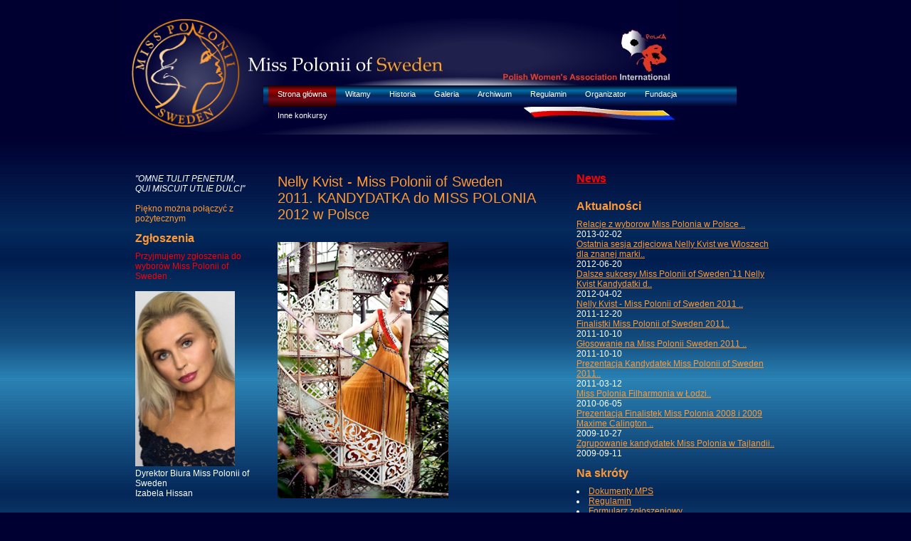

--- FILE ---
content_type: text/html; charset=UTF-8
request_url: http://misspoloniisweden.com/
body_size: 2801
content:
 

<!DOCTYPE html PUBLIC "-//W3C//DTD XHTML 1.0 Strict//EN" "http://www.w3.org/TR/xhtml1/DTD/xhtml1-strict.dtd">
<html xmlns="http://www.w3.org/1999/xhtml" xml:lang="pl" lang="pl">
<head>
<!-- rlib -->
  <meta http-equiv="Content-Type" content="text/html; charset=UTF-8" />
  <title>Strona główna - Miss Polonii Sweden</title>
  <meta name="descriptions" content="" />
  <meta name="keywords" content="" />
  <meta http-equiv="Content-language" content="pl" />

  <meta name="robots" content="INDEX, FOLLOW" />
  <meta http-equiv="Last-Modified" content="Sat, 18 Jun 2011 08:23:41 GMT+1"/>
  <base href="http://www.misspoloniisweden.com/"/>
   <!--<link rel="stylesheet" type="text/css" href="themes/mps/css/nav-ms.css" />
   <link rel="stylesheet" type="text/css" href="themes/mps/css/style.php?mode=style&br=0&ct=0&preview=0&neg=0&123" />
  
  <link rel="stylesheet" type="text/css" href="themes/mps/css/nav-sidebar.css" />-->
  <link rel="stylesheet" type="text/css" href="themes/mps/css/style.css?123" />
 
 
   
 
  


<style type="text/css">
.login {
  color:#999999; 
  font-size:11px; 
  margin:6px 0px 1px 0px;
}
.inputlogin {
  background-color:transparent;
  color:#ffffff;
  font-size:11px;
  padding:3px;
  border:1px solid #666666;
  width:90%;
}
#loginbutton{
  background: none; 
  border:0px; 
  color: #ffffff; 
  font-size:11px; 
  font-weight:bold;
}
#loginbutton:hover{
  text-decoration: underline;

}
</style>



</head>
<body>

<div id="pagewrapper" style="width:940px;">
  <div id="links">  
         
        
        </div>
    
  <div id="headerwrap"  style="height:200px">
  
      <div id="header" > 
                  <div class="w20p align-center_s display-inline-block"> 
                <a id="logo" class="align-center-off" href="/" class="animated bounceIn! ">
                  <img src="themes/mps/images/logo.png"  style="width:160px;margin-right:20px" class="w100px" alt="Miss Polonii Sweden" title="Miss Polonii Sweden" />
                </a>  
              </div><div id="krs" class="w80p w50p_m display-none_s align-right align-center-m display-inline-block" >
                  </div> 
            
      </div>
      <div id="nav">
        <ul class="nav"> 
             
       
          
            <li class="current"><a href="indexmiss.html">Strona główna</a></li>
            <li><a href="witamy.html">Witamy</a></li>
            <li><a href="historia.html">Historia</a></li>
            <li><a href="galeria.html">Galeria</a></li>
            <li><a href="archiwum.html">Archiwum</a></li>
            <li><a href="regulamin.html">Regulamin</a></li>
            <li><a href="organizator.html">Organizator</a></li>
            <li><a href="fundacja.html">Fundacja</a></li>
            <li><a href="innekonkursy.html">Inne konkursy</a></li>
        </ul>
        </ul>       
      </div>

      
      
  </div>

 
    
<div id="content">



    <div id="mainL">
       
       
      <br>
<i>"OMNE TULIT PENETUM, QUI MISCUIT UTLIE DULCI"</i><br>
<br>
<font color="#ff9933">
Piękno można połączyć z pożytecznym
</font>
<br>
<h2>Zgłoszenia</h2>
<font color="#ff0000">Przyjmujemy zgłoszenia do wyborów Miss Polonii of Sweden .</font><br><br>
<img  border="0" width="140" src="uploaded/dyrektor/IMG_8826.JPG">
<br>Dyrektor Biura Miss Polonii of Sweden<br>Izabela Hissan<br>












      
     
         
       
    </div>
    
    <div id="mainM">
      
         
      
       <h1>Nelly Kvist - Miss Polonii of Sweden 2011.&nbsp;KANDYDATKA do MISS POLONIA 2012 w Polsce</h1>
<p><img src="../kandydatki2011/nelly-kvist-szarfa-korona.jpg" alt="" /></p>	
         
    
               <br>
            <a href="http://www.misspolonia.com.pl"><img border="0" src="uploaded/images/loga/logo_04trans.gif" width="80" height="80"></a>
            <a href="http://www.misspolonia.com.pl"><img border="0" src="uploaded/images/loga/logo80lat.jpg" width="80" height="80"></a>
            <a href="http://www.starpromostudio.com"><img border="0" src="http://www.polkainternational.com/Polka%20International/2007/Horodecka%20spotaknie/starpromo.jpg" width="80" height="80"></a>
            <a href="http://www.misspoloniasweden.com"><img border="0" src="uploaded/images/loga/mpslogomain.jpg" width="80" height="80"></a><br>
            
            Star Promotion AB Zagraniczny Licencjonowany Przedstawiciel Miss Polonia,
Polska <a href="http://www.starpromostudio.com">Star Promotion</a>  </br> </br>
 
          
         
         

     
    
    
    </div>

    <div id="mainR">
   <h2><a href="news.html" style="color:#f00;">News</a></h2> 
   <h2>Aktualności</h2>
           <ul><li style="list-style-type:none;"><a title="Relacje z wyborow Miss Polonia w Polsce .." href="http://www.misspoloniasweden.com/index.php?mact=News,cntnt01,detail,0&cntnt01articleid=17&cntnt01returnid=42">Relacje z wyborow Miss Polonia w Polsce ..</a><br>2013-02-02</li>
<li style="list-style-type:none;"><a title="Ostatnia sesja zdjeciowa Nelly Kvist we Wloszech dla znanej marki.." href="aktualnosci/show/ostatnia-sesja-zdjeciowa-nelly-kvist-we-wloszech-dla-znanej-marki-kosmetycznej-.html">Ostatnia sesja zdjeciowa Nelly Kvist we Wloszech dla znanej marki..</a><br>2012-06-20</li>
<li style="list-style-type:none;"><a title="Dalsze sukcesy Miss Polonii of Sweden`11 Nelly Kvist Kandydatki d.." href="aktualnosci/show/dalsze-sukcesy-miss-polonii-of-sweden-11-nelly-kvist-kandydatki-do-miss-polonia-2012.html">Dalsze sukcesy Miss Polonii of Sweden`11 Nelly Kvist Kandydatki d..</a><br>2012-04-02</li>
<li style="list-style-type:none;"><a title="Nelly Kvist - Miss Polonii of Sweden 2011 .." href="aktualnosci/show/nelly-kvist-miss-polonii-of-sweden-2011-.html">Nelly Kvist - Miss Polonii of Sweden 2011 ..</a><br>2011-12-20</li>
<li style="list-style-type:none;"><a title="Finalistki Miss Polonii of Sweden 2011.." href="aktualnosci/show/finalistki-miss-polonii-of-sweden-2011.html">Finalistki Miss Polonii of Sweden 2011..</a><br>2011-10-10</li>
<li style="list-style-type:none;"><a title="Głosowanie na Miss Polonii Sweden 2011 .." href="aktualnosci/show/glosowanie-na-miss-polonii-sweden-2011-.html">Głosowanie na Miss Polonii Sweden 2011 ..</a><br>2011-10-10</li>
<li style="list-style-type:none;"><a title="Prezentacja Kandydatek Miss Polonii of Sweden 2011.." href="http://www.polkainternational.com/new/prezentacja-kandydatek-do-miss-polonii-of-sweden-2011-podczas-koncertu-z-wodeckiego-,offs,pl,153">Prezentacja Kandydatek Miss Polonii of Sweden 2011..</a><br>2011-03-12</li>
<li style="list-style-type:none;"><a title="Miss Polonia Filharmonia w Łodzi.." href="http://www.polkainternational.com/new/miss-polonia-filharmonia-w-lodzi,offs,pl,133">Miss Polonia Filharmonia w Łodzi..</a><br>2010-06-05</li>
<li style="list-style-type:none;"><a title="Prezentacja Finalistek Miss Polonia 2008 i 2009 Maxime Calington .." href="aktualnosci/show/prezentacja-finalistek-miss-polonia-2008-i-2009-maxime-calington-i-ewelina-siemaszko.html">Prezentacja Finalistek Miss Polonia 2008 i 2009 Maxime Calington ..</a><br>2009-10-27</li>
<li style="list-style-type:none;"><a title="Zgrupowanie kandydatek Miss Polonia w Tajlandii.." href="aktualnosci/show/zgrupowanie-kandydatek-miss-polonia-w-tajlandii.html">Zgrupowanie kandydatek Miss Polonia w Tajlandii..</a><br>2009-09-11</li>
</ul>  
       <h2>Na skróty</h2>
          
    <div>
       
        <li><a href="http://www.misspoloniisweden.com/mpsdokument.html">Dokumenty MPS</a></li>
        <li><a href="regulamin.html">Regulamin</a></li>
        <li><a href="misspolonii/Formularz%20Zgloszeniowy%20Miss%20Polonii%20of%20Sweden.doc">Formularz zgłoszeniowy</a></li>
        <li><a href="slowo-do-rodzicow-i-opiekunow.html">Słowo do rodziców i opiekunów</a></li>
        <li><a href="organizatorzy-regionalni.html">Organizatorzy Regionalni</a></li>
          
          

          

        
    </div>
    </div> 

</div>

   <div id="footer">
     
    
     <br />
     
     
     <span  class="footerl">
      © 2002-2020 Miss Polonii of Sweden &nbsp; 
            <div id="hits">
      <p> Hits: 1392<br \>Unique Visits: 614</p>
   </div>

    
      </span>
        <span class="footerr">
           
      
      <!--<a href="?lg=pl&id=89">Play-along</a>-->
              
       </span>
         | <a href="indexmiss.html">Strona główna</a>| <a href="witamy.html">Witamy</a>| <a href="historia.html">Historia</a>| <a href="galeria.html">Galeria</a>| <a href="archiwum.html">Archiwum</a>| <a href="regulamin.html">Regulamin</a>| <a href="organizator.html">Organizator</a>| <a href="fundacja.html">Fundacja</a>| <a href="innekonkursy.html">Inne konkursy</a>	            
        
  </div>
   
</div>
     
</body>
</html>
	


--- FILE ---
content_type: text/css
request_url: http://www.misspoloniisweden.com/themes/mps/css/style.css?123
body_size: 4541
content:
/*****************
rcms CSS
******************/

/****reset****/
* {
    margin:0;
    padding:0;
}

img { border: 0; }

/**** default link styles  ***/
a {
    /*text-decoration: none;*/
    color:  #ff9933;
}
a:hover {
    text-decoration: underline;
    color:  #FF0000; 
}

.red {
    color: #FF0000;
}

/****** basic layout *******/

body {
    font-family: Arial, Verdana, Geneva,  Helvetica, sans-serif;
    font-size: 12px;
    background-image:url('../images/bg/tlomiss.jpg');
    background-position:top;
    background-repeat:repeat-x;
    /*line-height: 1.2em;   */ 
    color:  #ffffff;
    background-color: #000033;
    /* margin:1em;  */
}

#pagewrapper {   
   margin: 0 auto;     
   width: 800px;
   min-height: 100%;
}

/*** header ***/

#header {
   height: 120px;       
}

#headerwrap {
   height: 126px; 
   background-image:url('../images/header.jpg'); 
   background-repeat: no-repeat;       
}

#logo {
    float:left;
    margin:25px 0px 0px 10px;
    text-align:left;
}

#search {
    float: right;
    width: 23em;
    text-align: right;
    padding: 0.6em 0 0.2em 0;
    margin: 0 1em;
}

.breadcrumbs {
   padding: 1em 0 1.2em 0; 
   font-size: 90%;            
   margin: 0 1em;         
   border-bottom: 1px dotted #000000;
}

.breadcrumbs span.lastitem { 
   font-weight:bold; 
} 

#links {
	float: right;
	color: #BBBBBB;
	margin: 1px 10px 0 0;
	text-decoration: none;
}


/* --------------------------
Menu
------------------------------ */

#nav {
	list-style-type: none;
	/*border-top: 1px solid #7484a8;*/
	padding: 0 0 0 7px;
	margin: 0px;
background: rgb(2,0,36);
background: linear-gradient(0deg, rgba(2,0,36,1) 0%, rgba(9,47,121,1) 35%, rgba(5,42,94,1) 52%, rgba(4,111,167,1) 77%, rgba(3,1,28,1) 100%);
	height: 30px;
  float:right;
  width:70%;
  margin-right:75px;
	/*background:transparent url(images/navgrad.png) repeat-x scroll 0 top;*/
}

.nav li {
	display: inline;
}

.nav li a {
	/*border-top: 1px solid #4672C3;*/
  /*border-right: 1px solid #536A55;*/
	font-size: 11px;
	display: block;
	float: left;
	padding: 6px 13px;
	margin: 0px;
	text-decoration: none;
	font-weight: normal;
	height: 18px;
	color: #FFFFFF;
	/*background: #F8F8F8;*/
	/*background-image: url(images/admin-navtabback.jpg);*/
	/*background-repeat: repeat-x;*/
}

.nav li a:hover {
	/*border-top: 1px solid  #4672C3;*/
	background-color:  #1548AE;
	text-decoration: none;
	color:  #FFFFFF;
}

.nav li.current a {
	/*border-top: 1px solid #CBCBCB;*/
	background-color:  #850033;
  background: linear-gradient(0deg, rgba(36,0,0,1) 0%, rgba(121,9,21,1) 35%, rgba(94,5,5,1) 52%, rgba(167,4,4,1) 77%, rgba(28,1,1,1) 100%);
	cursor: default;
}

#nav2 {
	list-style-type: none;
	padding: 0px 0px 0px 6px;
	height: 26px;
	color: #FFFFFF;	
}
.nav2 li {
	display: inline;
}

.nav2 li a {
	/*border-top: 1px solid #4672C3;*/
  /*border-right: 1px solid #536A55;*/
  display:inline;
	font-size: 11px;
	display: block;
	float: left;
	padding: 4px 15px;
	/*margin: 0px 1px 0px 0px;*/
	text-decoration: none;
	font-weight: normal;
	height: 18px;
	color: #FFFFFF;
}

.nav2 li a:hover {
	/*border-top: 1px solid #4672C3;*/
	/*background-color: #1548AE;*/
	height: 18px;
	text-decoration: none;
	color: #DDDDDD;
}

.nav2 li.current a {
	/*border-top: 1px solid #CBCBCB;*/
	background-color: #516929;
	color: #ffffff;
	cursor: default;
}

.nav3 {
	list-style-type: none;
	/*padding: 0;*/
	border-bottom:1px solid #F3F3F3;
	background-color: #FFFFFF;
	padding: 15px 0 0 35px;
	/*margin:0 auto 10px;*/
	font-size:11px;
	/*margin: 0 0 0 30px;*/
	height: 26px;
	color: #A5A5A5;
	/*background:transparent url(images/navgrad.png) repeat-x scroll 0 top;*/
}

.nav3 a {
	/*border-top: 1px solid #4672C3;*/
  /*border-right: 1px solid #536A55;*/
 	text-decoration: none;
	font-weight: normal;
	color: #A5A5A5;
}

.nav3 a:hover {
	/*border-top: 1px solid #4672C3;*/
	/*background-color: #1548AE;*/
	text-decoration: none;
	color: #000000;
}

.nav li.currentsubtab a {
	border-top: 1px solid #CBCBCB;
	border-left: 1px solid #CBCBCB;
	border-right: 1px solid #CBCBCB;
	color: #4D646F;
	background-color: #FFFFFF;
	cursor: default;
	height: 21px;
	position: relative;
	top: -3px;
}

/*** main ***/

div#main {
   /*570*/
   float: left;
   width: 620px;
   margin:0px 36px;
   padding: 20px 35px 60px 35px;
}

div#mainL {
   float: left;
   width: 160px;
   padding: 20px ;
   /*border-right: 1px solid #DDDDDD;*/
}

div#mainM {
   float: left;
   width: 362px;
   padding: 20px ;
}

div#mainR {
   float: right;
   width: 280px;
   padding: 20px ;
   
}


div#sidebar {
   /*250*/
   float: left;  
   width: 140px;   
   display: inline; 
   /*padding: 25px 25px 45px 35px ;*/
   color:  #ffffff;
   /*border-left:1px solid #AAAAAA;*/
}

div#pagging {
    float:left;
    width:100%;
}


/******* Menu sidebar********/

.sidebar {
	padding: 0 0 0 2px;
}

.sidebar li {
	/*display: inline;*/
}

.sidebar li.cat a {
  border-top: 1px solid #DDDDDD;	
	display: block;
	/*float: left;*/
	padding: 6px 2px;
	/*margin: 0px 1px 0px 0px;*/
	text-decoration: none;	
	height: 17px;
	color: #FFFFFF;
}

.sidebar li.cat a:hover {
	border-top: 1px solid #4672C3;
	background-color: #1548AE;
}

.sidebar li.current a {
	border-top: 1px solid #CBCBCB;
	background-color: #1548AE;
	/*background: none;*/
	cursor: default;
}

.sidebar li.currentsubtab a {
	border-top: 1px solid #CBCBCB;
	border-left: 1px solid #CBCBCB;
	border-right: 1px solid #CBCBCB;
	color: #4D646F;
	background-color: #FFFFFF;
	cursor: default;
	height: 21px;
	position: relative;
	top: -3px;
}

.sidebar li.cat a:hover {
	border-top: 1px solid #CBCBCB;
	border-left: 1px solid #CBCBCB;
	border-right: 1px solid #CBCBCB;
	color: #000000;
	background-color: #FFFFFF;
}

div#sidebar2 {
   /*250*/
   float: right;  /* set sidebar on the left side. Change to right to float it right instead. */
   width: 199px;    /* sidebar width, if you change this please also change #main margins */
   display: inline; 
   padding: 25px 25px 45px 35px ;
   color: #222222;
   background-color: #BBBBBB;
   border-left:1px solid #AAAAAA;
}

.sidebar2 {
  border-top:1px solid #DDDDDD;
  height:10px;
  margin:5px 0 46px 0;
  padding:0 0 0 0;
  list-style-type:none;

}

.sidebar2 li {
  background-color: #FFFFFF;
  /*border-top:1px solid #CBCBCB;*/
  color: #000000;
  height:21px;
  list-style-type:none;
  display:inline;
}
.sidebar2 li a {
  background-color: #222222;
  color: #FFFFFF;
  display:block;
  float:right;
  font-weight:normal;
  height:14px;
  list-style-type:none;
  margin:0 0 3px 2px;
  padding:6px 12px 12px;
  text-decoration:none;
}
.sidebar2 li a:hover {
  background-color: #222222;
  color: #BBBBBB;
  text-decoration:none;
}

.sidebar2 li.current a {
	background-color: #444444;
	text-decoration: none;
}


/**** footer ****/

div#footer {
   clear:both;       /* keep footer below content and menu */
   color: #FFCC99;
   /*background-color: #202312; /* same bg color as in header */
   height: 80px; 
   font-size:11px;
   /*background:#BBCCD9 url(../images/bg-footer!!.jpg) repeat-x scroll 0 0;*/
   padding: 17px 0px 0 0;
}

#footer .footerl {
   float:left;
}
#footer .footerr {
   float:right;
}
div#footer a {
  padding-left:5px;
  padding-right:5px;
  text-decoration:none;
}

div#footer a:hover {
  color: #DDDDDD;
}

div#footer p {
    float:left;
    padding: 1em 1em 0em 0em;      /* some air for footer */
    text-align: left; /* centered text */
    margin:0;
}

div#footer p a {
    color: #FFFFFF; /* needed becouse footer link would be same color as background otherwise */
}


div#footer ul {
    float:left;
    /*font-weight:bold;*/
    list-style-type:none;
    margin:0;
    padding:1em 0 0;
}

div#footer ul li {
    float:left;
    margin:0 3em 0 0;
}
div#footer a {
    color: #FFCC99;
}
/* as we hid all hr for accessibility we create new hr with extra div element */
div.hr {
   height: 1px;
   margin: 1em;
   border-bottom: 1px dotted black;
}

/********************
CONTENT STYLING
*********************/
div#content {  
  /*background-color: #FFFFFF;*/
   padding-top: 10px;
   padding-bottom: 60px;
   width: 100%; 
   float: left;
}

/* HEADINGS */
div#content h1 {
  color: #ff9933;
   font-weight:normal; 
   font-size: 1.7em;  /* font size for h1 */
  padding-bottom: 5px;
  margin-bottom: 22px;
  margin-top: 14px;
  /*border-bottom: 1px solid  #DDDDDD;*/
}
div#content h2 {
   color: #ff9933;  
   font-size: 1.3em; 
   text-align: left; 
   padding-bottom: 10px;
   padding-top: 12px;
   line-height: 1.1em;
}
div#content h3 {
   color:  #ff9933; 
   padding-bottom: 3px;
   border-bottom: 1px solid  #DDDDDD;
   font-size: 1.3em;
   line-height: 1.3em;
   margin: 30px 0 20px 0;
}
div#content h4 {
   color:  #888888; 
   font-size: 1.2em;
   line-height: 1.3em;
   margin: 0 0 0.25em 0;
}
div#content h5 {
   font-size: 1.1em;
   line-height: 1.3em;
   margin: 0 0 0.25em 0;
   color:  #ff9933;
}
div#content h6 {
   font-size: 0.8em;
   line-height: 1.3em;
   margin: 0 0 0.25em 0;
}
div#content h7 {
    font-size: 1em;
    color:  #ff9933;
}
/* END HEADINGS */


#content img {
  /*margin: 0px 8px 8px 0px; */
}



/****fieldset***/

fieldset {  
  border:1px solid #D6C896;
  margin: 0em 0 0 0;  
  padding: 9px;  
}  
legend {  
  margin-left: 1em; 
  padding: 5px;  
  /*color: #000000;  */
  font-weight: bold;  
}  

/******field formating*******/

.focus {
  background:#F4F1E4 none repeat scroll 0 0;
  border: 1px solid #CAB28B;
  color:#4F4B3B;
  width:90%;
  padding: 4px 4px;
  margin:4px 0px;
}
/* expceptions*/
INPUT:hover, textarea:hover, select:hover {border:1px solid #4F4B3B;}
INPUT:focus, textarea:focus, select:focus {border:1px solid #9C813C;}
INPUT:focus:hover, textarea:focus:hover, select:focus:hover {border:1px solid #4F4B3B;}
input[disabled],textarea[disabled],select[disabled] {
	border: 1px solid #999;
	background-color: #ddd;
}

.noedit {
  background:#FFFFFF;
  border:1px solid #E4D6B6;
  color:#4F4B3B;
}

.form_error {
  float:left;
  color:#aa0000;
  width:618px;
  margin:2px 0px;
  padding:10px 20px;
  background:#FFD1D1;
  border:1px solid #7E0000;
}
.form_valid {
  float:left;
  color:#009D00;
  width:618px;
  display:block;
  margin:10px 0px;
  padding:20px;
  font-weight:bold;
  background:#CFFFD1;
  border:1px solid #007D00;
}
.field_error {
  background:#EFE0E0;
  border:1px solid #DF7D7D;
}

.checkbox {
  border:1px solid #DF7D7D;
  margin:10px 3px 3px 3px;
}

.button {
  cursor:pointer;
  border:1px solid;
  color: #000000;
  font-size:11px;
  font-weight:bold;
  padding:6px 12px;
  margin-right:4px;
  background:#F3CE00 url(../images/buttons/button-bg.gif) repeat-x scroll 0 0;
  border-color:#D5AB55 #CC9933 #CC9933 #D5AB55;
}

.button:hover {  
    background:#F3CE00;
    background-image:none;
    border: 1px solid #927129; 
}


/****fuser login *****/

#fuser {
  color: #FFFFFF;  
  margin-top: 15px;
  text-align: left;  
  margin: 7px 10px 11px 10px;
}

#fuser a {
  color: #FFFFFF;  
  /*text-align: left;*/  
}

#message {
  color: #FF0000;  
  text-align: left; 
  padding-bottom: 15px; 
}

.fuser {
  margin: 0px 4px 0px 0px;
  padding:3px 2px;
  border: 1px solid #003311;
  color: #888888;
  font-size:11px;
}

/*****login header******/

#fuser .text {  
 font-family: Verdana, Arial, Helvetica, sans-serif;  
 font-size: 11px;  
 width: 100px;  
 margin-right: 6px;  
}

#fuser .buttons {  
 font-family: Verdana, Arial, Helvetica, sans-serif;  
 font-size: 11px;  
 background-color: #333333;  
 color: #FFFFFF;  
 margin-right: 6px;  
}

/*****login banner ****/
.login {
  color:#999999; 
  font-size:11px; 
  margin:6px 0px 1px 0px;
}
.inputlogin {
  background-color:transparent;
  color:#ffffff;
  font-size:11px;
  padding:3px;
  border:1px solid #666666;
  width:90%;
}
#loginbutton{
  background: none; 
  border:0px; 
  color: #ffffff; 
  font-size:11px; 
  font-weight:bold;
}
#loginbutton:hover{
  text-decoration: underline;

}


/**** eContainer' ****/

.eContainer
{
	/*width: 470px;*/
	width: 100%;
	float: left;
	margin: 0 10px 0px 0;
	border-top:1px solid #DED6D6;
	/*position:relative;*/
}

.eImage {
	float: left;
	padding:0px 10px 8px 0px;
}

/* eSummary' */

.eSummary {   
    padding-bottom: 10px ;
    padding-top:0.2em;
}
.eSummary a {
    text-decoration:none;
}

.eButton { /*cart*/
    float: right;
}

.eSummaryPostdate {
  color: #888888;
  font-size:11px;
  padding-top: 0.2em;
 }

.eSummaryLink {   
    font-weight: bold;
    font-size:1.1em;
    padding-top: 0.2em;
}



/* wizualizacje SHOP, GALLERY, VIDEO*/

#wizualizacje {
    float:left;
    list-style-type:none;
    padding-bottom:12px;
    /*border: 1px solid #CCCCCC;*/
}

.thumbwiz {
    float:left;
    list-style-type:none;
    padding:1px;
    /*margin:5px; */
   
    /*border: 1px solid #CCCCCC;  */
}

.thumbwiz a {
    float:left;
    
}
.thumbwiz a:hover {
    background: #DDDDDD;
}

div#wizualizacje img {
    /*margin: 5px;*/
    border: 1px solid #AAAAAA;
}
.thumb {
    background-color: #FF9933;
    /*border: 1px solid #ECE9E8; */
    margin: 0 12px 12px 0;
    padding: 4px;
}


/* TEXT */
p {
   margin: 0 0 1.0em 0;  
   line-height:1.4em;
   padding: 0;
}
blockquote {
   border-left: 10px solid #DDDDDD;
   margin-left: 10px;
}
pre {
   font-family: monospace;
   }
strong, b {
   font-weight: bold;
}
em, i {
   font-style:italic;
}

code, pre {
 font-family: "Courier New", Courier, monospace;
 }

pre {
   border: 1px solid #000000;  
   background-color: #DDDDDD;
   margin: 0 1em 1em 1em;
   padding: 0.5em;
   line-height: 1.5em;
   font-size: 90%;   
}

/* END TEXT */


/* Paging */
.paging { padding:16px 0px 16px 0px; float:left; width:100%; text-align:center; font-size:13px;}
.paging.display{text-align:right;}
.paging a, .paging span {padding:2px 8px 2px 8px;}
.paging span {font-weight:bold; color: #000000; font-size:13px; }
.paging a {color: #000000; text-decoration:none; border:1px solid #DDDDDD;}
.paging a:hover { text-decoration:none; background-color:  #6C6C6C; color:  #FFFFFF; border-color:  #000000;}
.paging span.prn { font-size:13px; font-weight:normal; color: #AAAAAA; }
.paging a.prn { border:2px solid #DDDDDD;}
.paging a.prn:hover { border-color: #000000;}
.paging p#total_count{color: #AAAAAA; font-size:12px; padding-top:8px; padding-left:18px;}
.paging p#total_display{color: #AAAAAA; font-size:12px; padding-top:10px;}


/******* adamTabs player**********/

#sidebar-mel {
   /*250*/
   float: left;  
   width: 204px;    
   padding: 15px 25px 45px 25px ;
}

#sidebar-mel li {
    margin:0; 
    padding:0;
    list-style: none outside;
  	display: block;
}

#sidebar-mel li a {
    /* float: left; */ 
}

#sidebar-mel li a:hover {
    color: #62772C;
}

li.not a {
    color: #AAAAAA;  
}
li.not a:hover {
    color: #CCCCCC;  
}

#sidebar-mel img {
  margin: 1px 5px 0px 0px;
}

#sidebar-mel h6{
  background-image:url(../images/box/titlebg249.jpg);
  background-position:left top;
  background-repeat:no-repeat;
  color:#FFFFFF;
  width:100%;
  font-weight:bold;
  margin:0px 0px 50px 0px;
  padding:7px 80px 6px 80px;
}

#main-mel {
   /*570*/
   float: left;
   width: 605px;
   padding: 20px 60px 60px 25px;
   /*margin: 0px 35px 0px 0px;*/
   background-image:url('../images/bg/player2.jpg')  ;
   background-repeat:no-repeat;
}
#adamtabs {
   /*570*/
   float: left;
   /*width: 605px;
   padding: 20px 80px 60px 25px;
   /*margin: 0px 35px 0px 0px;*/
   background-image:url('../images/bg/player.jpg') ;
   background-repeat:no-repeat;
}
.player {
   /*570*/
   /*float: left;
   /*background-color:#DEDEDE;*/
   font-size: 0.9em;
   padding: 3px 1px 0px 14px;
}

.playerContainer {
   /*570*/
   float: left;
   /*background-color:#DEDEDE;*/
   /*font-size: 0.9em;*/
   /*padding: 3px 14px ;*/
   width: 100%;
   /*height:450px;*/
   /*position : relative;*/
}

.cart {
   /*570*/
   float: left;
   width: 400px;
   /*background-color:#DEDEDE;*/
   font-size: 0.9em;
   /*position : absolute;
   /*padding: 3px 14px ;*/
}

.videoplay {
    /*570*/
    width: 200px;
    /*position : absolute;*/
    float: left;
    /*clear: both;*/
    /*background-color:#DEDEDE;*/
    font-size: 0.9em; 
    margin-left: 4px; 
    /* width:240px;*/
    /*padding: 3px 14px ;*/
}


.instr {
   /*570*/
   /*background-color:#EFEFEF;*/
   font-size: 0.9em;
   width: 180px;
   padding: 0px 30px 1px 0px ;
   vertical-align:top;
}
.instr img {
    /*position:relative;*/
    margin: 0px;
    padding: 0px ;
}

#innerdiv {
    height:300px;
    overflow:auto;
    padding:10px 20px;
}

span.adamtab {
	  font-size: 20px;
		color:#780000;
		margin: 5px;
}

/***** table  ******/

table.bordered {
    /*background-color:#E6E6E6;*/
    float:left;
    /*color: #FFCC99;*/ 
    font-size:11px;
    padding:0;
    width:100%;
}

table.bordered th {
    background-color:#CCCCCC;
    border-top:1px solid #929292;
    padding:5px 14px;
}
table.bordered tr.alt {
    background:#dddddd none repeat scroll 0 0;
}
table.bordered td {
    margin:0;
    padding:6px 14px;
}
table.bordered a {
    /*color: #FFCC99;*/
}
table.bordered a:hover {
    /*color: #FFFFFF;*/
}
/* table  */


/*PROBA BUTTON PLAY*/
img.play {
    float:left;
    margin:0px;
    padding:0px;
}
button.play {
    background:transparent url('../images/bull2.gif') repeat-x scroll 0 0;
}
